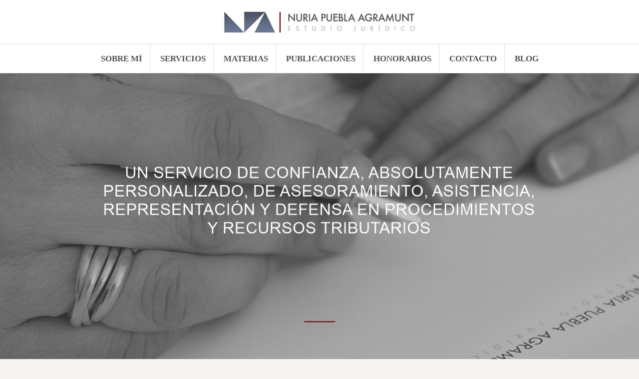

--- FILE ---
content_type: text/html; charset=UTF-8
request_url: https://www.nuriapuebla.com/
body_size: 19142
content:
<!DOCTYPE html>
<html lang="es">
<head>
<meta charset="UTF-8">
<meta name="viewport" content="width=device-width, initial-scale=1">
<link rel="profile" href="https://gmpg.org/xfn/11">
<link rel="pingback" href="https://www.nuriapuebla.com/xmlrpc.php">

<style id="jetpack-boost-critical-css">@media all{.wp-block-button__link{align-content:center;box-sizing:border-box;display:inline-block;height:100%;text-align:center;word-break:break-word}:where(.wp-block-button__link){border-radius:9999px;box-shadow:none;padding:calc(.667em + 2px) calc(1.333em + 2px);text-decoration:none}ul{box-sizing:border-box}.screen-reader-text{border:0;clip-path:inset(50%);height:1px;margin:-1px;overflow:hidden;padding:0;position:absolute;width:1px;word-wrap:normal!important}#acurax_si_widget_simple img{margin-left:1px}html{font-family:sans-serif;-ms-text-size-adjust:100%;-webkit-text-size-adjust:100%}body{margin:0}aside,header,nav{display:block}a{background:0 0}img{border:0}button,input{color:inherit;font:inherit;margin:0}button{overflow:visible}button{text-transform:none}button{-webkit-appearance:button}input{line-height:normal}*{-webkit-box-sizing:border-box;-moz-box-sizing:border-box;box-sizing:border-box}:after,:before{-webkit-box-sizing:border-box;-moz-box-sizing:border-box;box-sizing:border-box}html{font-size:10px}body{font-family:"Helvetica Neue",Helvetica,Arial,sans-serif;font-size:14px;line-height:1.42857143;color:#333;background-color:#fff}button,input{font-family:inherit;font-size:inherit;line-height:inherit}a{color:#428bca;text-decoration:none}img{vertical-align:middle}h4{font-family:inherit;font-weight:500;line-height:1.1;color:inherit}h4{margin-top:10px;margin-bottom:10px}h4{font-size:18px}p{margin:0 0 10px}ul{margin-top:0;margin-bottom:10px}ul ul{margin-bottom:0}.container{margin-right:auto;margin-left:auto;padding-left:15px;padding-right:15px}@media (min-width:768px){.container{width:750px}}@media (min-width:992px){.container{width:970px}}@media (min-width:1200px){.container{width:1170px}}.col-md-4,.col-sm-4{position:relative;min-height:1px;padding-left:15px;padding-right:15px}@media (min-width:768px){.col-sm-4{float:left}.col-sm-4{width:33.33333333%}}@media (min-width:992px){.col-md-4{float:left}.col-md-4{width:33.33333333%}}label{display:inline-block;max-width:100%;margin-bottom:5px;font-weight:700}.clearfix:after,.clearfix:before,.container:after,.container:before{content:" ";display:table}.clearfix:after,.container:after{clear:both}@-ms-viewport{width:device-width}body{color:#4c4c4c;background-color:#f7f3f0;font-family:"Noto Serif",serif;font-size:15px;line-height:1.6;word-wrap:break-word}h4{color:#1c1c1c;font-family:"Playfair Display",serif;font-weight:700}a{color:#618eba}button,input{margin:0;font-size:100%;vertical-align:baseline}button{padding:15px;border:0;color:#fff;background-color:#618eba;font-weight:700;-webkit-appearance:button}input[type=email]{width:100%;border:1px solid #e0e0e0;border-radius:3px;color:#666}input[type=email]{padding:14px}.main-navigation{display:block;float:left;clear:both;width:100%;border-top:1px solid #e0e0e0;border-bottom:1px solid #e0e0e0}.main-navigation ul{margin:0;padding-left:0;text-align:center;list-style:none}.main-navigation li{display:inline-block;position:relative;padding:15px;border-right:1px solid #e0e0e0;font-size:14px;font-weight:700;text-transform:uppercase}.main-navigation li:last-of-type{border-right:0}.main-navigation a{display:block;color:#1c1c1c;text-decoration:none}.main-navigation ul ul{float:left;position:absolute;z-index:99999;top:100%;left:-999em}.main-navigation ul ul::before{display:block;height:10px;margin-left:10px;color:#1c1c1c;font-family:Fontawesome;font-size:28px;line-height:1;text-align:left;content:""}.main-navigation ul ul ul::before{height:0;content:""}.main-navigation ul ul ul{top:0;left:-999em}.main-navigation ul ul a{width:200px;color:#fff!important}.main-navigation ul ul li{border-right:0;border-bottom:1px solid #2f2f2f;background-color:#1c1c1c;font-weight:400;text-align:left;text-transform:none}.main-navigation ul ul li:last-of-type{border-bottom:0}.main-navigation li::before{margin-right:5px;color:#1e262d;font-family:Fontawesome}.main-navigation a{display:inline-block}.main-navigation ul ul a{float:none}.main-navigation ul ul li::before{content:""}.screen-reader-text{overflow:hidden;clip:rect(1px,1px,1px,1px);position:absolute!important;width:1px;height:1px}.widget a{color:#4c4c4c;text-decoration:none}.footer-widget-area{padding:30px 0 40px;border-top:1px solid #e0e0e0;background-color:#fff}.footer-widget-area .widget{margin:15px 0}.footer-widget-area .widget-title{margin:0 0 30px}img{max-width:100%;height:auto}.mobile-nav{display:none}.site-header{background-color:#fff;text-align:center}.site-branding{padding:60px 0}.header-image{position:relative;height:300px;border-bottom:1px solid #e0e0e0}.site-content{margin-top:60px}.site-footer a{color:#4c4c4c}.scroll-container{position:absolute;top:-25px;width:100%;text-align:center}.scroll-container a{display:inline-block;width:50px;height:50px;padding:10px;border:1px solid #1c1c1c;border-radius:50%;background-color:#fff;font-size:24px;line-height:1}@media (max-width:1024px){.main-navigation{display:none}.mobile-nav{display:block;background-color:#1c1c1c}}@media only screen and (max-width:1024px){.header-image{background-attachment:scroll!important;background-position:center!important}}@media only screen and (max-width:320px){.footer-widget-area .container,.site-content{padding:0}}@font-face{font-family:FontAwesome;font-weight:400;font-style:normal}.fa{display:inline-block;font:normal normal normal 14px/1 FontAwesome;font-size:inherit;text-rendering:auto;-webkit-font-smoothing:antialiased;-moz-osx-font-smoothing:grayscale}.fa-chevron-up:before{content:""}#subscribe-email input{width:95%}.screen-reader-text{border:0;clip-path:inset(50%);height:1px;margin:-1px;overflow:hidden;padding:0;position:absolute!important;width:1px;word-wrap:normal!important}}</style><meta name='robots' content='index, follow, max-image-preview:large, max-snippet:-1, max-video-preview:-1' />
	<style>img:is([sizes="auto" i], [sizes^="auto," i]) { contain-intrinsic-size: 3000px 1500px }</style>
	
	<!-- This site is optimized with the Yoast SEO plugin v26.4 - https://yoast.com/wordpress/plugins/seo/ -->
	<title>Nuria Puebla | Abogada Madrid - Nuria Puebla Agramunt, procedimientos tributarios, plusvalía municipal, impuestos, agencia tributaria</title>
	<meta name="description" content="Nuria Puebla Agramunt, procedimientos tributarios, plusvalía municipal, impuestos, agencia tributaria" />
	<link rel="canonical" href="https://www.nuriapuebla.com/" />
	<link rel="next" href="https://www.nuriapuebla.com/page/2/" />
	<meta property="og:locale" content="es_ES" />
	<meta property="og:type" content="website" />
	<meta property="og:title" content="Nuria Puebla | Abogada Madrid" />
	<meta property="og:description" content="Nuria Puebla Agramunt, procedimientos tributarios, plusvalía municipal, impuestos, agencia tributaria" />
	<meta property="og:url" content="https://www.nuriapuebla.com/" />
	<meta property="og:site_name" content="Nuria Puebla | Abogada Madrid" />
	<script data-jetpack-boost="ignore" type="application/ld+json" class="yoast-schema-graph">{"@context":"https://schema.org","@graph":[{"@type":"CollectionPage","@id":"https://www.nuriapuebla.com/","url":"https://www.nuriapuebla.com/","name":"Nuria Puebla | Abogada Madrid - Nuria Puebla Agramunt, procedimientos tributarios, plusvalía municipal, impuestos, agencia tributaria","isPartOf":{"@id":"https://www.nuriapuebla.com/#website"},"about":{"@id":"https://www.nuriapuebla.com/#organization"},"description":"Nuria Puebla Agramunt, procedimientos tributarios, plusvalía municipal, impuestos, agencia tributaria","breadcrumb":{"@id":"https://www.nuriapuebla.com/#breadcrumb"},"inLanguage":"es"},{"@type":"BreadcrumbList","@id":"https://www.nuriapuebla.com/#breadcrumb","itemListElement":[{"@type":"ListItem","position":1,"name":"Home"}]},{"@type":"WebSite","@id":"https://www.nuriapuebla.com/#website","url":"https://www.nuriapuebla.com/","name":"Nuria Puebla | Abogada Madrid","description":"Nuria Puebla Agramunt, procedimientos tributarios, plusvalía municipal, impuestos, agencia tributaria","publisher":{"@id":"https://www.nuriapuebla.com/#organization"},"potentialAction":[{"@type":"SearchAction","target":{"@type":"EntryPoint","urlTemplate":"https://www.nuriapuebla.com/?s={search_term_string}"},"query-input":{"@type":"PropertyValueSpecification","valueRequired":true,"valueName":"search_term_string"}}],"inLanguage":"es"},{"@type":"Organization","@id":"https://www.nuriapuebla.com/#organization","name":"Nuria Puebla | Abogada Madrid","url":"https://www.nuriapuebla.com/","logo":{"@type":"ImageObject","inLanguage":"es","@id":"https://www.nuriapuebla.com/#/schema/logo/image/","url":"https://i0.wp.com/www.nuriapuebla.com/wp-content/uploads/2018/10/logo-nuria-puebla-web-10-2018.jpg?fit=500%2C74&ssl=1","contentUrl":"https://i0.wp.com/www.nuriapuebla.com/wp-content/uploads/2018/10/logo-nuria-puebla-web-10-2018.jpg?fit=500%2C74&ssl=1","width":500,"height":74,"caption":"Nuria Puebla | Abogada Madrid"},"image":{"@id":"https://www.nuriapuebla.com/#/schema/logo/image/"}}]}</script>
	<meta name="google-site-verification" content="7-Sf22nt2Uk_lCmTyQDQUkZHrFz2uTB_t-SERzhkAIs" />
	<!-- / Yoast SEO plugin. -->


<link rel='dns-prefetch' href='//www.nuriapuebla.com' />
<link rel='dns-prefetch' href='//stats.wp.com' />
<link rel='dns-prefetch' href='//fonts.googleapis.com' />
<link rel='dns-prefetch' href='//v0.wordpress.com' />
<link rel='preconnect' href='//i0.wp.com' />
<link rel='preconnect' href='//c0.wp.com' />
<link rel="alternate" type="application/rss+xml" title="Nuria Puebla | Abogada Madrid &raquo; Feed" href="https://www.nuriapuebla.com/feed/" />
<link rel="alternate" type="application/rss+xml" title="Nuria Puebla | Abogada Madrid &raquo; Feed de los comentarios" href="https://www.nuriapuebla.com/comments/feed/" />

<noscript><link rel='stylesheet' id='all-css-571443cd2871d633c31e86bee75f59d1' href='https://www.nuriapuebla.com/wp-content/boost-cache/static/f77a9213d6.min.css' type='text/css' media='all' /></noscript><link rel='stylesheet' id='all-css-571443cd2871d633c31e86bee75f59d1' href='https://www.nuriapuebla.com/wp-content/boost-cache/static/f77a9213d6.min.css' type='text/css' media="not all" data-media="all" onload="this.media=this.dataset.media; delete this.dataset.media; this.removeAttribute( 'onload' );" />
<style id='amadeus-style-inline-css'>
.site-branding { padding:15px 0; }
.header-image { height:1000px; }
@media only screen and (max-width: 1024px) { .header-image { height:300px; } }
.site-logo { max-width:390px; }
.custom-logo { max-width:390px; }
.content-area { float:none;margin-left:auto;margin-right:auto; }
a, a:hover, .main-navigation a:hover, .nav-next a:hover, .nav-previous a:hover, .social-navigation li a:hover { color:#b53f3f !important;}
button, .button, input[type="button"], input[type="reset"], input[type="submit"], .entry-thumb-inner { background-color:#b53f3f}
body, .widget a { color:#4c4c4c}
.social-navigation { background-color:#fff}
.social-navigation li a::before { background-color:#1c1c1c}
.branding-wrapper { background-color:#fff}
.main-navigation { background-color:#ffffff}
.main-navigation a { color:#545454 !important;}
.site-title a, .site-title a:hover { color:#1c1c1c !important;}
.site-description { color:#767676}
.entry-title, .entry-title a { color:#1c1c1c !important;}
.entry-meta, .entry-meta a, .entry-footer, .entry-footer a { color:#9d9d9d !important;}
.site-footer, .footer-widget-area { background-color:#ffffff}
body { font-family:Calibri;}
h1, h2, h3, h4, h5, h6 { font-family:Calibri;}
.site-title { font-size:62px; }
.site-description { font-size:18px; }
h2 { font-size:30px; }
body { font-size:18px; }

</style>
<style id='wp-emoji-styles-inline-css'>

	img.wp-smiley, img.emoji {
		display: inline !important;
		border: none !important;
		box-shadow: none !important;
		height: 1em !important;
		width: 1em !important;
		margin: 0 0.07em !important;
		vertical-align: -0.1em !important;
		background: none !important;
		padding: 0 !important;
	}
</style>
<style id='classic-theme-styles-inline-css'>
/*! This file is auto-generated */
.wp-block-button__link{color:#fff;background-color:#32373c;border-radius:9999px;box-shadow:none;text-decoration:none;padding:calc(.667em + 2px) calc(1.333em + 2px);font-size:1.125em}.wp-block-file__button{background:#32373c;color:#fff;text-decoration:none}
</style>
<style id='jetpack-sharing-buttons-style-inline-css'>
.jetpack-sharing-buttons__services-list{display:flex;flex-direction:row;flex-wrap:wrap;gap:0;list-style-type:none;margin:5px;padding:0}.jetpack-sharing-buttons__services-list.has-small-icon-size{font-size:12px}.jetpack-sharing-buttons__services-list.has-normal-icon-size{font-size:16px}.jetpack-sharing-buttons__services-list.has-large-icon-size{font-size:24px}.jetpack-sharing-buttons__services-list.has-huge-icon-size{font-size:36px}@media print{.jetpack-sharing-buttons__services-list{display:none!important}}.editor-styles-wrapper .wp-block-jetpack-sharing-buttons{gap:0;padding-inline-start:0}ul.jetpack-sharing-buttons__services-list.has-background{padding:1.25em 2.375em}
</style>
<style id='global-styles-inline-css'>
:root{--wp--preset--aspect-ratio--square: 1;--wp--preset--aspect-ratio--4-3: 4/3;--wp--preset--aspect-ratio--3-4: 3/4;--wp--preset--aspect-ratio--3-2: 3/2;--wp--preset--aspect-ratio--2-3: 2/3;--wp--preset--aspect-ratio--16-9: 16/9;--wp--preset--aspect-ratio--9-16: 9/16;--wp--preset--color--black: #000000;--wp--preset--color--cyan-bluish-gray: #abb8c3;--wp--preset--color--white: #ffffff;--wp--preset--color--pale-pink: #f78da7;--wp--preset--color--vivid-red: #cf2e2e;--wp--preset--color--luminous-vivid-orange: #ff6900;--wp--preset--color--luminous-vivid-amber: #fcb900;--wp--preset--color--light-green-cyan: #7bdcb5;--wp--preset--color--vivid-green-cyan: #00d084;--wp--preset--color--pale-cyan-blue: #8ed1fc;--wp--preset--color--vivid-cyan-blue: #0693e3;--wp--preset--color--vivid-purple: #9b51e0;--wp--preset--gradient--vivid-cyan-blue-to-vivid-purple: linear-gradient(135deg,rgba(6,147,227,1) 0%,rgb(155,81,224) 100%);--wp--preset--gradient--light-green-cyan-to-vivid-green-cyan: linear-gradient(135deg,rgb(122,220,180) 0%,rgb(0,208,130) 100%);--wp--preset--gradient--luminous-vivid-amber-to-luminous-vivid-orange: linear-gradient(135deg,rgba(252,185,0,1) 0%,rgba(255,105,0,1) 100%);--wp--preset--gradient--luminous-vivid-orange-to-vivid-red: linear-gradient(135deg,rgba(255,105,0,1) 0%,rgb(207,46,46) 100%);--wp--preset--gradient--very-light-gray-to-cyan-bluish-gray: linear-gradient(135deg,rgb(238,238,238) 0%,rgb(169,184,195) 100%);--wp--preset--gradient--cool-to-warm-spectrum: linear-gradient(135deg,rgb(74,234,220) 0%,rgb(151,120,209) 20%,rgb(207,42,186) 40%,rgb(238,44,130) 60%,rgb(251,105,98) 80%,rgb(254,248,76) 100%);--wp--preset--gradient--blush-light-purple: linear-gradient(135deg,rgb(255,206,236) 0%,rgb(152,150,240) 100%);--wp--preset--gradient--blush-bordeaux: linear-gradient(135deg,rgb(254,205,165) 0%,rgb(254,45,45) 50%,rgb(107,0,62) 100%);--wp--preset--gradient--luminous-dusk: linear-gradient(135deg,rgb(255,203,112) 0%,rgb(199,81,192) 50%,rgb(65,88,208) 100%);--wp--preset--gradient--pale-ocean: linear-gradient(135deg,rgb(255,245,203) 0%,rgb(182,227,212) 50%,rgb(51,167,181) 100%);--wp--preset--gradient--electric-grass: linear-gradient(135deg,rgb(202,248,128) 0%,rgb(113,206,126) 100%);--wp--preset--gradient--midnight: linear-gradient(135deg,rgb(2,3,129) 0%,rgb(40,116,252) 100%);--wp--preset--font-size--small: 13px;--wp--preset--font-size--medium: 20px;--wp--preset--font-size--large: 36px;--wp--preset--font-size--x-large: 42px;--wp--preset--spacing--20: 0.44rem;--wp--preset--spacing--30: 0.67rem;--wp--preset--spacing--40: 1rem;--wp--preset--spacing--50: 1.5rem;--wp--preset--spacing--60: 2.25rem;--wp--preset--spacing--70: 3.38rem;--wp--preset--spacing--80: 5.06rem;--wp--preset--shadow--natural: 6px 6px 9px rgba(0, 0, 0, 0.2);--wp--preset--shadow--deep: 12px 12px 50px rgba(0, 0, 0, 0.4);--wp--preset--shadow--sharp: 6px 6px 0px rgba(0, 0, 0, 0.2);--wp--preset--shadow--outlined: 6px 6px 0px -3px rgba(255, 255, 255, 1), 6px 6px rgba(0, 0, 0, 1);--wp--preset--shadow--crisp: 6px 6px 0px rgba(0, 0, 0, 1);}:where(.is-layout-flex){gap: 0.5em;}:where(.is-layout-grid){gap: 0.5em;}body .is-layout-flex{display: flex;}.is-layout-flex{flex-wrap: wrap;align-items: center;}.is-layout-flex > :is(*, div){margin: 0;}body .is-layout-grid{display: grid;}.is-layout-grid > :is(*, div){margin: 0;}:where(.wp-block-columns.is-layout-flex){gap: 2em;}:where(.wp-block-columns.is-layout-grid){gap: 2em;}:where(.wp-block-post-template.is-layout-flex){gap: 1.25em;}:where(.wp-block-post-template.is-layout-grid){gap: 1.25em;}.has-black-color{color: var(--wp--preset--color--black) !important;}.has-cyan-bluish-gray-color{color: var(--wp--preset--color--cyan-bluish-gray) !important;}.has-white-color{color: var(--wp--preset--color--white) !important;}.has-pale-pink-color{color: var(--wp--preset--color--pale-pink) !important;}.has-vivid-red-color{color: var(--wp--preset--color--vivid-red) !important;}.has-luminous-vivid-orange-color{color: var(--wp--preset--color--luminous-vivid-orange) !important;}.has-luminous-vivid-amber-color{color: var(--wp--preset--color--luminous-vivid-amber) !important;}.has-light-green-cyan-color{color: var(--wp--preset--color--light-green-cyan) !important;}.has-vivid-green-cyan-color{color: var(--wp--preset--color--vivid-green-cyan) !important;}.has-pale-cyan-blue-color{color: var(--wp--preset--color--pale-cyan-blue) !important;}.has-vivid-cyan-blue-color{color: var(--wp--preset--color--vivid-cyan-blue) !important;}.has-vivid-purple-color{color: var(--wp--preset--color--vivid-purple) !important;}.has-black-background-color{background-color: var(--wp--preset--color--black) !important;}.has-cyan-bluish-gray-background-color{background-color: var(--wp--preset--color--cyan-bluish-gray) !important;}.has-white-background-color{background-color: var(--wp--preset--color--white) !important;}.has-pale-pink-background-color{background-color: var(--wp--preset--color--pale-pink) !important;}.has-vivid-red-background-color{background-color: var(--wp--preset--color--vivid-red) !important;}.has-luminous-vivid-orange-background-color{background-color: var(--wp--preset--color--luminous-vivid-orange) !important;}.has-luminous-vivid-amber-background-color{background-color: var(--wp--preset--color--luminous-vivid-amber) !important;}.has-light-green-cyan-background-color{background-color: var(--wp--preset--color--light-green-cyan) !important;}.has-vivid-green-cyan-background-color{background-color: var(--wp--preset--color--vivid-green-cyan) !important;}.has-pale-cyan-blue-background-color{background-color: var(--wp--preset--color--pale-cyan-blue) !important;}.has-vivid-cyan-blue-background-color{background-color: var(--wp--preset--color--vivid-cyan-blue) !important;}.has-vivid-purple-background-color{background-color: var(--wp--preset--color--vivid-purple) !important;}.has-black-border-color{border-color: var(--wp--preset--color--black) !important;}.has-cyan-bluish-gray-border-color{border-color: var(--wp--preset--color--cyan-bluish-gray) !important;}.has-white-border-color{border-color: var(--wp--preset--color--white) !important;}.has-pale-pink-border-color{border-color: var(--wp--preset--color--pale-pink) !important;}.has-vivid-red-border-color{border-color: var(--wp--preset--color--vivid-red) !important;}.has-luminous-vivid-orange-border-color{border-color: var(--wp--preset--color--luminous-vivid-orange) !important;}.has-luminous-vivid-amber-border-color{border-color: var(--wp--preset--color--luminous-vivid-amber) !important;}.has-light-green-cyan-border-color{border-color: var(--wp--preset--color--light-green-cyan) !important;}.has-vivid-green-cyan-border-color{border-color: var(--wp--preset--color--vivid-green-cyan) !important;}.has-pale-cyan-blue-border-color{border-color: var(--wp--preset--color--pale-cyan-blue) !important;}.has-vivid-cyan-blue-border-color{border-color: var(--wp--preset--color--vivid-cyan-blue) !important;}.has-vivid-purple-border-color{border-color: var(--wp--preset--color--vivid-purple) !important;}.has-vivid-cyan-blue-to-vivid-purple-gradient-background{background: var(--wp--preset--gradient--vivid-cyan-blue-to-vivid-purple) !important;}.has-light-green-cyan-to-vivid-green-cyan-gradient-background{background: var(--wp--preset--gradient--light-green-cyan-to-vivid-green-cyan) !important;}.has-luminous-vivid-amber-to-luminous-vivid-orange-gradient-background{background: var(--wp--preset--gradient--luminous-vivid-amber-to-luminous-vivid-orange) !important;}.has-luminous-vivid-orange-to-vivid-red-gradient-background{background: var(--wp--preset--gradient--luminous-vivid-orange-to-vivid-red) !important;}.has-very-light-gray-to-cyan-bluish-gray-gradient-background{background: var(--wp--preset--gradient--very-light-gray-to-cyan-bluish-gray) !important;}.has-cool-to-warm-spectrum-gradient-background{background: var(--wp--preset--gradient--cool-to-warm-spectrum) !important;}.has-blush-light-purple-gradient-background{background: var(--wp--preset--gradient--blush-light-purple) !important;}.has-blush-bordeaux-gradient-background{background: var(--wp--preset--gradient--blush-bordeaux) !important;}.has-luminous-dusk-gradient-background{background: var(--wp--preset--gradient--luminous-dusk) !important;}.has-pale-ocean-gradient-background{background: var(--wp--preset--gradient--pale-ocean) !important;}.has-electric-grass-gradient-background{background: var(--wp--preset--gradient--electric-grass) !important;}.has-midnight-gradient-background{background: var(--wp--preset--gradient--midnight) !important;}.has-small-font-size{font-size: var(--wp--preset--font-size--small) !important;}.has-medium-font-size{font-size: var(--wp--preset--font-size--medium) !important;}.has-large-font-size{font-size: var(--wp--preset--font-size--large) !important;}.has-x-large-font-size{font-size: var(--wp--preset--font-size--x-large) !important;}
:where(.wp-block-post-template.is-layout-flex){gap: 1.25em;}:where(.wp-block-post-template.is-layout-grid){gap: 1.25em;}
:where(.wp-block-columns.is-layout-flex){gap: 2em;}:where(.wp-block-columns.is-layout-grid){gap: 2em;}
:root :where(.wp-block-pullquote){font-size: 1.5em;line-height: 1.6;}
</style>
<noscript><link rel='stylesheet' id='amadeus-body-fonts-css' href='//fonts.googleapis.com/css?family=Calibri&#038;ver=6.8.3' media='all' />
</noscript><link rel='stylesheet' id='amadeus-body-fonts-css' href='//fonts.googleapis.com/css?family=Calibri&#038;ver=6.8.3' media="not all" data-media="all" onload="this.media=this.dataset.media; delete this.dataset.media; this.removeAttribute( 'onload' );" />
<noscript><link rel='stylesheet' id='amadeus-headings-fonts-css' href='//fonts.googleapis.com/css?family=Calibri&#038;ver=6.8.3' media='all' />
</noscript><link rel='stylesheet' id='amadeus-headings-fonts-css' href='//fonts.googleapis.com/css?family=Calibri&#038;ver=6.8.3' media="not all" data-media="all" onload="this.media=this.dataset.media; delete this.dataset.media; this.removeAttribute( 'onload' );" />


<link rel="https://api.w.org/" href="https://www.nuriapuebla.com/wp-json/" /><link rel="EditURI" type="application/rsd+xml" title="RSD" href="https://www.nuriapuebla.com/xmlrpc.php?rsd" />
<meta name="generator" content="WordPress 6.8.3" />
<link rel='shortlink' href='https://wp.me/669Lt' />



<!-- Starting Styles For Social Media Icon From Acurax International www.acurax.com -->
<style type='text/css'>
#acx_social_widget img 
{
width: 40px; 
}
#acx_social_widget 
{
min-width:0px; 
position: static; 
}
</style>
<!-- Ending Styles For Social Media Icon From Acurax International www.acurax.com -->



	<style>img#wpstats{display:none}</style>
		<!--[if lt IE 9]>
<script data-jetpack-boost="ignore" src="https://www.nuriapuebla.com/wp-content/themes/amadeus/js/html5shiv.js"></script>
<![endif]-->
			<style type="text/css">
				.header-image {
					background: url(https://www.nuriapuebla.com/wp-content/uploads/2022/01/nuria-web-foto-2022.jpg) no-repeat;
					background-position: center top;
					background-attachment: fixed;
					background-size: cover;
				}
			</style>
			<link rel="icon" href="https://i0.wp.com/www.nuriapuebla.com/wp-content/uploads/2016/09/cropped-logo-nuria-puebla-fabycon.jpg?fit=32%2C32&#038;ssl=1" sizes="32x32" />
<link rel="icon" href="https://i0.wp.com/www.nuriapuebla.com/wp-content/uploads/2016/09/cropped-logo-nuria-puebla-fabycon.jpg?fit=192%2C192&#038;ssl=1" sizes="192x192" />
<link rel="apple-touch-icon" href="https://i0.wp.com/www.nuriapuebla.com/wp-content/uploads/2016/09/cropped-logo-nuria-puebla-fabycon.jpg?fit=180%2C180&#038;ssl=1" />
<meta name="msapplication-TileImage" content="https://i0.wp.com/www.nuriapuebla.com/wp-content/uploads/2016/09/cropped-logo-nuria-puebla-fabycon.jpg?fit=270%2C270&#038;ssl=1" />
		<style type="text/css" id="wp-custom-css">
			.main-navigation ul ul li {
    border-right: 0;
    border-bottom: 1px solid #2f2f2f;
    background-color: #ffffff;
    font-weight: 400;
    text-align: left;
    text-transform: none;
}


.main-navigation li {
    display: inline-block;
    position: relative;
    padding: 15px;
    border-right: 1px solid #e0e0e0;
    font-size: 17px;
    font-weight: 700;
    text-transform: uppercase;
}

.main-navigation ul ul a {
    width: 200px;
    color: #4d5765 !important;
}

.content-area {
    float: inherit;
    width: 100%;
}


a, a:hover, .main-navigation a:hover, .nav-next a:hover, .nav-previous a:hover, .social-navigation li a:hover {
    color: #8B8887!important;
}		</style>
		</head>

<body data-rsssl=1 class="home blog wp-custom-logo wp-theme-amadeus">
<div id="page" class="hfeed site">
	<a class="skip-link screen-reader-text" href="#content">Saltar al contenido</a>

	<header id="masthead" class="site-header clearfix" role="banner">

			

				

		<div class="branding-wrapper">
			<div class="container">
				<div class="site-branding">
					<a href="https://www.nuriapuebla.com/" class="custom-logo-link" rel="home" aria-current="page"><img width="500" height="74" src="https://i0.wp.com/www.nuriapuebla.com/wp-content/uploads/2018/10/logo-nuria-puebla-web-10-2018.jpg?fit=500%2C74&amp;ssl=1" class="custom-logo" alt="Nuria Puebla | Abogada Madrid" decoding="async" srcset="https://i0.wp.com/www.nuriapuebla.com/wp-content/uploads/2018/10/logo-nuria-puebla-web-10-2018.jpg?w=500&amp;ssl=1 500w, https://i0.wp.com/www.nuriapuebla.com/wp-content/uploads/2018/10/logo-nuria-puebla-web-10-2018.jpg?resize=300%2C44&amp;ssl=1 300w" sizes="(max-width: 500px) 100vw, 500px" /></a>				</div><!-- .site-branding -->
			</div>
		</div>

				<nav id="site-navigation" class="main-navigation" role="navigation">
			<div class="container">
			<div class="menu-principal-container"><ul id="primary-menu" class="menu"><li id="menu-item-292" class="menu-item menu-item-type-post_type menu-item-object-page menu-item-has-children menu-item-292"><a href="https://www.nuriapuebla.com/sobre-mi-abogada/">Sobre mí</a>
<ul class="sub-menu">
	<li id="menu-item-612" class="menu-item menu-item-type-post_type menu-item-object-post menu-item-612"><a href="https://www.nuriapuebla.com/el-despacho/curriculum-abogado/">Currículum</a></li>
	<li id="menu-item-614" class="menu-item menu-item-type-post_type menu-item-object-post menu-item-614"><a href="https://www.nuriapuebla.com/el-despacho/filosofia-abogada-majadahonda/">Filosofía</a></li>
	<li id="menu-item-779" class="menu-item menu-item-type-post_type menu-item-object-page menu-item-779"><a href="https://www.nuriapuebla.com/colaboradores-abogada-majadahonda/">Colaboraciones</a></li>
</ul>
</li>
<li id="menu-item-294" class="menu-item menu-item-type-post_type menu-item-object-page menu-item-has-children menu-item-294"><a href="https://www.nuriapuebla.com/servicios-abogado/">Servicios</a>
<ul class="sub-menu">
	<li id="menu-item-629" class="menu-item menu-item-type-post_type menu-item-object-post menu-item-629"><a href="https://www.nuriapuebla.com/servicios/asistencia-y-asesoramiento-para-inspecciones-de-hacienda-agencia-tributaria/">Inspección</a></li>
	<li id="menu-item-628" class="menu-item menu-item-type-post_type menu-item-object-post menu-item-628"><a href="https://www.nuriapuebla.com/servicios/alegaciones-a-propuestas-de-liquidacion-de-impuestos-procedimientos-tributarios/">Alegaciones</a></li>
	<li id="menu-item-627" class="menu-item menu-item-type-post_type menu-item-object-post menu-item-627"><a href="https://www.nuriapuebla.com/servicios/actuaciones-frente-a-procedimientos-de-recaudacion-suspension-aplazamiento-apremios-y-embargos-hacienda/">Recaudación</a></li>
	<li id="menu-item-1238" class="menu-item menu-item-type-post_type menu-item-object-post menu-item-1238"><a href="https://www.nuriapuebla.com/servicios/recursos-frente-a-comprobaciones-y-liquidaciones-tributarias-hacienda/">Recurso de reposición</a></li>
	<li id="menu-item-634" class="menu-item menu-item-type-post_type menu-item-object-post menu-item-634"><a href="https://www.nuriapuebla.com/servicios/reclamaciones-economico-administrativas-recursos/">Reclamación económico-administrativa</a></li>
	<li id="menu-item-635" class="menu-item menu-item-type-post_type menu-item-object-post menu-item-635"><a href="https://www.nuriapuebla.com/servicios/recursos-contencioso-administrativos-abogado/">Recurso contencioso-administrativo</a></li>
	<li id="menu-item-637" class="menu-item menu-item-type-post_type menu-item-object-post menu-item-637"><a href="https://www.nuriapuebla.com/servicios/recursos-de-casacion-ante-el-tribunal-supremo-abogado/">Recurso de casación</a></li>
	<li id="menu-item-636" class="menu-item menu-item-type-post_type menu-item-object-post menu-item-636"><a href="https://www.nuriapuebla.com/servicios/recursos-de-amparo-ante-el-tribunal-constitucional-abogado-madrid/">Recurso de amparo</a></li>
</ul>
</li>
<li id="menu-item-2669" class="menu-item menu-item-type-post_type menu-item-object-page menu-item-has-children menu-item-2669"><a href="https://www.nuriapuebla.com/materias/">Materias</a>
<ul class="sub-menu">
	<li id="menu-item-630" class="menu-item menu-item-type-post_type menu-item-object-post menu-item-630"><a href="https://www.nuriapuebla.com/practica/comprobacion-de-valores-hacienda/">Comprobación de valores</a></li>
	<li id="menu-item-631" class="menu-item menu-item-type-post_type menu-item-object-post menu-item-631"><a href="https://www.nuriapuebla.com/servicios/sanciones-tributarias-hacienda/">Sanciones tributarias</a></li>
	<li id="menu-item-639" class="menu-item menu-item-type-post_type menu-item-object-post menu-item-639"><a href="https://www.nuriapuebla.com/practica/responsabilidad-tributaria-agencia-tributaria/">Responsabilidad Tributaria</a></li>
</ul>
</li>
<li id="menu-item-203" class="menu-item menu-item-type-post_type menu-item-object-page menu-item-has-children menu-item-203"><a href="https://www.nuriapuebla.com/publicaciones-hacienda/">Publicaciones</a>
<ul class="sub-menu">
	<li id="menu-item-2484" class="menu-item menu-item-type-post_type menu-item-object-post menu-item-2484"><a href="https://www.nuriapuebla.com/blog/mi-libro/">Mi libro</a></li>
	<li id="menu-item-654" class="menu-item menu-item-type-post_type menu-item-object-post menu-item-654"><a href="https://www.nuriapuebla.com/publicaciones/articulos-de-revistas-hacienda/">Artículos de revistas</a></li>
	<li id="menu-item-655" class="menu-item menu-item-type-post_type menu-item-object-post menu-item-655"><a href="https://www.nuriapuebla.com/publicaciones/capitulos-en-obras-colectivas-abogado-de-herencias/">Capítulos en obras colectivas</a></li>
	<li id="menu-item-656" class="menu-item menu-item-type-post_type menu-item-object-post menu-item-656"><a href="https://www.nuriapuebla.com/publicaciones/sentencias-del-tjue-tribunal/">Sentencias del TJUE</a></li>
	<li id="menu-item-657" class="menu-item menu-item-type-post_type menu-item-object-post menu-item-657"><a href="https://www.nuriapuebla.com/publicaciones/sentencias-nacionales-tribunal/">Sentencias nacionales</a></li>
</ul>
</li>
<li id="menu-item-327" class="menu-item menu-item-type-post_type menu-item-object-page menu-item-has-children menu-item-327"><a href="https://www.nuriapuebla.com/honorarios-abogada-madrid/">Honorarios</a>
<ul class="sub-menu">
	<li id="menu-item-1805" class="menu-item menu-item-type-post_type menu-item-object-post menu-item-1805"><a href="https://www.nuriapuebla.com/honorarios/pro-bono/">Pro Bono</a></li>
</ul>
</li>
<li id="menu-item-198" class="menu-item menu-item-type-post_type menu-item-object-page menu-item-has-children menu-item-198"><a href="https://www.nuriapuebla.com/contacto/">Contacto</a>
<ul class="sub-menu">
	<li id="menu-item-2592" class="menu-item menu-item-type-post_type menu-item-object-page menu-item-privacy-policy menu-item-2592"><a rel="privacy-policy" href="https://www.nuriapuebla.com/politica-de-privacidad/">Política de privacidad</a></li>
</ul>
</li>
<li id="menu-item-1390" class="menu-item menu-item-type-post_type menu-item-object-page menu-item-has-children menu-item-1390"><a href="https://www.nuriapuebla.com/blog/">Blog</a>
<ul class="sub-menu">
	<li id="menu-item-3944" class="menu-item menu-item-type-post_type menu-item-object-post menu-item-3944"><a href="https://www.nuriapuebla.com/blog/antes-que-responsable-subsidiario-solidario/">Antes que responsable subsidiario, solidario</a></li>
	<li id="menu-item-3911" class="menu-item menu-item-type-post_type menu-item-object-post menu-item-3911"><a href="https://www.nuriapuebla.com/blog/lo-ultimo-sobre-responsabilidad-tributaria-de-administradores/">Lo último sobre responsabilidad tributaria de administradores</a></li>
	<li id="menu-item-3900" class="menu-item menu-item-type-post_type menu-item-object-post menu-item-3900"><a href="https://www.nuriapuebla.com/blog/aun-esta-viva-la-responsabilidad-tributaria-de-administradores/">Aún está viva la responsabilidad tributaria de administradores</a></li>
	<li id="menu-item-3887" class="menu-item menu-item-type-post_type menu-item-object-post menu-item-3887"><a href="https://www.nuriapuebla.com/blog/responsabilidad-tributaria-de-administradores-que-no-es-sancionadora/">Responsabilidad tributaria de administradores que no es sancionadora</a></li>
	<li id="menu-item-3875" class="menu-item menu-item-type-post_type menu-item-object-post menu-item-3875"><a href="https://www.nuriapuebla.com/blog/tribunales-ante-la-comprobacion-de-valores-basada-en-la-tasacion-hipotecaria/">Tribunales ante la comprobación de valores basada en la tasación hipotecaria</a></li>
	<li id="menu-item-3868" class="menu-item menu-item-type-post_type menu-item-object-post menu-item-3868"><a href="https://www.nuriapuebla.com/blog/limites-a-los-embargos-de-la-agencia-tributaria-ii/">Límites a los embargos de la Agencia Tributaria (II)</a></li>
	<li id="menu-item-3856" class="menu-item menu-item-type-post_type menu-item-object-post menu-item-3856"><a href="https://www.nuriapuebla.com/blog/limites-a-los-embargos-de-la-agencia-tributaria/">Límites a los embargos de la Agencia Tributaria</a></li>
	<li id="menu-item-3842" class="menu-item menu-item-type-post_type menu-item-object-post menu-item-3842"><a href="https://www.nuriapuebla.com/blog/ultimo-mazazo-a-la-responsabilidad-de-administradores/">Último mazazo a la responsabilidad de administradores</a></li>
	<li id="menu-item-3834" class="menu-item menu-item-type-post_type menu-item-object-post menu-item-3834"><a href="https://www.nuriapuebla.com/blog/los-rendimientos-generados-en-mas-de-dos-anos-en-el-irpf/">Los rendimientos generados en más de dos años en el IRPF</a></li>
	<li id="menu-item-3826" class="menu-item menu-item-type-post_type menu-item-object-post menu-item-3826"><a href="https://www.nuriapuebla.com/blog/responsabilidad-de-administradores-que-recurrieron/">Responsabilidad de administradores que recurrieron</a></li>
	<li id="menu-item-3802" class="menu-item menu-item-type-post_type menu-item-object-post menu-item-3802"><a href="https://www.nuriapuebla.com/blog/tribunal-supremo-sanciones-tributarias-y-non-bis-in-idem/">Tribunal Supremo, sanciones tributarias y non bis in idem</a></li>
	<li id="menu-item-3790" class="menu-item menu-item-type-post_type menu-item-object-post menu-item-3790"><a href="https://www.nuriapuebla.com/blog/comprobaciones-de-valores-y-visita-del-perito-ii/">Comprobaciones de valores y visita del perito II</a></li>
	<li id="menu-item-3776" class="menu-item menu-item-type-post_type menu-item-object-post menu-item-3776"><a href="https://www.nuriapuebla.com/blog/consecuencias-de-la-naturaleza-sancionadora-de-la-responsabilidad-tributaria/">Consecuencias de la naturaleza sancionadora de la responsabilidad tributaria</a></li>
	<li id="menu-item-3760" class="menu-item menu-item-type-post_type menu-item-object-post menu-item-3760"><a href="https://www.nuriapuebla.com/blog/tribunal-supremo-y-notificaciones-electronicas/">Tribunal Supremo y notificaciones electrónicas</a></li>
	<li id="menu-item-3744" class="menu-item menu-item-type-post_type menu-item-object-post menu-item-3744"><a href="https://www.nuriapuebla.com/blog/embargos-de-la-aeat-si-se-interpuso-recurso-de-reposicion/">Embargos de la AEAT si se interpuso recurso de reposición</a></li>
	<li id="menu-item-3736" class="menu-item menu-item-type-post_type menu-item-object-post menu-item-3736"><a href="https://www.nuriapuebla.com/blog/tribunal-supremo-comprobacion-de-valores-y-tasacion-hipotecaria-ii/">Tribunal Supremo, comprobación de valores y tasación hipotecaria II</a></li>
	<li id="menu-item-3727" class="menu-item menu-item-type-post_type menu-item-object-post menu-item-3727"><a href="https://www.nuriapuebla.com/blog/responsabilidad-tributaria-nula-y-prescripcion/">Responsabilidad tributaria nula y prescripción</a></li>
	<li id="menu-item-3711" class="menu-item menu-item-type-post_type menu-item-object-post menu-item-3711"><a href="https://www.nuriapuebla.com/blog/irpf-y-perdidas-debidas-a-donaciones-y-viii/">IRPF y pérdidas debidas a donaciones (y VIII)</a></li>
	<li id="menu-item-3685" class="menu-item menu-item-type-post_type menu-item-object-post menu-item-3685"><a href="https://www.nuriapuebla.com/blog/tribunal-supremo-y-posibilidades-impugnatorias-del-responsable-tributario-ii/">Tribunal Supremo y posibilidades impugnatorias del responsable tributario (II)</a></li>
	<li id="menu-item-3674" class="menu-item menu-item-type-post_type menu-item-object-post menu-item-3674"><a href="https://www.nuriapuebla.com/blog/responsabilidad-tributaria-y-elemento-subjetivo-y-ii/">Responsabilidad tributaria y elemento subjetivo (y II)</a></li>
	<li id="menu-item-3653" class="menu-item menu-item-type-post_type menu-item-object-post menu-item-3653"><a href="https://www.nuriapuebla.com/blog/militares-en-el-extranjero-y-exencion-del-7p-en-el-irpf-y-ii/">Militares en el extranjero y exención del 7p en el IRPF (y II)</a></li>
	<li id="menu-item-3641" class="menu-item menu-item-type-post_type menu-item-object-post menu-item-3641"><a href="https://www.nuriapuebla.com/blog/militares-en-el-extranjero-y-exencion-del-7p-en-el-irpf/">Militares en el extranjero y exención del 7p en el IRPF</a></li>
	<li id="menu-item-3631" class="menu-item menu-item-type-post_type menu-item-object-post menu-item-3631"><a href="https://www.nuriapuebla.com/blog/allanamiento-de-la-administracion-en-un-pleito-tributario/">Allanamiento de la Administración en un pleito tributario</a></li>
	<li id="menu-item-3605" class="menu-item menu-item-type-post_type menu-item-object-post menu-item-3605"><a href="https://www.nuriapuebla.com/blog/tribunal-supremo-reconfirma-naturaleza-sancionadora-del-43-1-a-lgt/">Tribunal Supremo reconfirma naturaleza sancionadora del 43.1.a) LGT</a></li>
	<li id="menu-item-3589" class="menu-item menu-item-type-post_type menu-item-object-post menu-item-3589"><a href="https://www.nuriapuebla.com/blog/el-inicio-de-la-comprobacion-de-valores/">El inicio de la comprobación de valores</a></li>
	<li id="menu-item-3575" class="menu-item menu-item-type-post_type menu-item-object-post menu-item-3575"><a href="https://www.nuriapuebla.com/blog/tribunal-supremo-y-motivacion-de-la-responsabilidad-tributaria/">Tribunal Supremo y motivación de la responsabilidad tributaria</a></li>
	<li id="menu-item-3562" class="menu-item menu-item-type-post_type menu-item-object-post menu-item-3562"><a href="https://www.nuriapuebla.com/blog/responsabilidad-tributaria-y-de-seguridad-social/">Responsabilidad tributaria y de Seguridad Social</a></li>
	<li id="menu-item-3542" class="menu-item menu-item-type-post_type menu-item-object-post menu-item-3542"><a href="https://www.nuriapuebla.com/blog/irpf-y-perdidas-debidas-a-donaciones-y-vii/">IRPF y pérdidas debidas a donaciones (y VII)</a></li>
	<li id="menu-item-3531" class="menu-item menu-item-type-post_type menu-item-object-post menu-item-3531"><a href="https://www.nuriapuebla.com/blog/prescripcion-de-la-responsabilidad-subsidiaria/">Prescripción de la responsabilidad subsidiaria</a></li>
	<li id="menu-item-3519" class="menu-item menu-item-type-post_type menu-item-object-post menu-item-3519"><a href="https://www.nuriapuebla.com/blog/suspension-del-procedimiento-contencioso/">Suspensión del procedimiento contencioso</a></li>
	<li id="menu-item-3504" class="menu-item menu-item-type-post_type menu-item-object-post menu-item-3504"><a href="https://www.nuriapuebla.com/blog/tribunal-supremo-comprobacion-de-valores-y-tasacion-hipotecaria/">Tribunal Supremo, comprobación de valores y tasación hipotecaria</a></li>
	<li id="menu-item-3488" class="menu-item menu-item-type-post_type menu-item-object-post menu-item-3488"><a href="https://www.nuriapuebla.com/blog/devolucion-del-apremio-a-un-responsable-tributario/">Devolución del apremio a un responsable tributario</a></li>
	<li id="menu-item-3474" class="menu-item menu-item-type-post_type menu-item-object-post menu-item-3474"><a href="https://www.nuriapuebla.com/blog/tribunal-supremo-y-prueba-en-la-responsabilidad-tributaria/">Tribunal Supremo y prueba en la responsabilidad tributaria</a></li>
	<li id="menu-item-3457" class="menu-item menu-item-type-post_type menu-item-object-post menu-item-3457"><a href="https://www.nuriapuebla.com/blog/el-desistimiento-en-un-procedimiento-tributario/">El desistimiento en un procedimiento tributario</a></li>
	<li id="menu-item-3443" class="menu-item menu-item-type-post_type menu-item-object-post menu-item-3443"><a href="https://www.nuriapuebla.com/blog/el-teac-y-la-aportacion-de-bienes-privativos-a-la-sociedad-de-gananciales-en-irpf/">El TEAC y la aportación de bienes privativos a la sociedad de gananciales en IRPF</a></li>
	<li id="menu-item-3432" class="menu-item menu-item-type-post_type menu-item-object-post menu-item-3432"><a href="https://www.nuriapuebla.com/blog/responsabilidad-tributaria-y-elemento-subjetivo/">Responsabilidad tributaria y elemento subjetivo</a></li>
	<li id="menu-item-3388" class="menu-item menu-item-type-post_type menu-item-object-post menu-item-3388"><a href="https://www.nuriapuebla.com/blog/comprobaciones-de-valores-y-visita-del-perito/">Comprobaciones de valores y visita del perito</a></li>
	<li id="menu-item-3381" class="menu-item menu-item-type-post_type menu-item-object-post menu-item-3381"><a href="https://www.nuriapuebla.com/blog/irpf-y-perdidas-debidas-a-donaciones-y-vi/">IRPF y pérdidas debidas a donaciones (y VI)</a></li>
	<li id="menu-item-3475" class="menu-item menu-item-type-custom menu-item-object-custom menu-item-has-children menu-item-3475"><a href="https://www.nuriapuebla.com/blog/">Artículos 2023</a>
	<ul class="sub-menu">
		<li id="menu-item-3365" class="menu-item menu-item-type-post_type menu-item-object-post menu-item-3365"><a href="https://www.nuriapuebla.com/blog/tribunal-supremo-simulacion-y-sancion/">Tribunal Supremo, simulación y sanción</a></li>
		<li id="menu-item-3353" class="menu-item menu-item-type-post_type menu-item-object-post menu-item-3353"><a href="https://www.nuriapuebla.com/blog/irpf-y-perdidas-debidas-a-donaciones-y-v/">IRPF y pérdidas debidas a donaciones (y V)</a></li>
		<li id="menu-item-3344" class="menu-item menu-item-type-post_type menu-item-object-post menu-item-3344"><a href="https://www.nuriapuebla.com/blog/divorcio-y-exencion-por-transmision-de-vivienda-habitual-en-irpf/">Divorcio y exención por transmisión de vivienda habitual en IRPF</a></li>
		<li id="menu-item-3325" class="menu-item menu-item-type-post_type menu-item-object-post menu-item-3325"><a href="https://www.nuriapuebla.com/blog/tribunal-supremo-responsabilidad-subsidiaria-y-sancion-ii/">Tribunal Supremo, responsabilidad subsidiaria y sanción (II)</a></li>
		<li id="menu-item-3313" class="menu-item menu-item-type-post_type menu-item-object-post menu-item-3313"><a href="https://www.nuriapuebla.com/blog/prescripcion-de-la-responsabilidad-solidaria-ii/">Prescripción de la responsabilidad solidaria II</a></li>
		<li id="menu-item-3302" class="menu-item menu-item-type-post_type menu-item-object-post menu-item-3302"><a href="https://www.nuriapuebla.com/blog/responsabilidad-tributaria-de-la-sucesion-de-empresas/">Responsabilidad tributaria de la sucesión de empresas</a></li>
		<li id="menu-item-3289" class="menu-item menu-item-type-post_type menu-item-object-post menu-item-3289"><a href="https://www.nuriapuebla.com/blog/prescripcion-de-la-responsabilidad-solidaria/">Prescripción de la responsabilidad solidaria</a></li>
		<li id="menu-item-3277" class="menu-item menu-item-type-post_type menu-item-object-post menu-item-3277"><a href="https://www.nuriapuebla.com/blog/tribunal-supremo-responsabilidad-subsidiaria-y-sancion/">Tribunal Supremo, responsabilidad subsidiaria y sanción</a></li>
		<li id="menu-item-3266" class="menu-item menu-item-type-post_type menu-item-object-post menu-item-3266"><a href="https://www.nuriapuebla.com/blog/tribunal-supremo-culpabilidad-y-sanciones-tributarias/">Tribunal Supremo, culpabilidad y sanciones tributarias</a></li>
		<li id="menu-item-3255" class="menu-item menu-item-type-post_type menu-item-object-post menu-item-3255"><a href="https://www.nuriapuebla.com/blog/suspension-en-materia-tributaria-y-valor-de-referencia/">Suspensión en materia tributaria y valor de referencia</a></li>
		<li id="menu-item-3245" class="menu-item menu-item-type-post_type menu-item-object-post menu-item-3245"><a href="https://www.nuriapuebla.com/blog/responsabilidad-tributaria-de-administradores/">Responsabilidad tributaria de administradores</a></li>
		<li id="menu-item-3231" class="menu-item menu-item-type-post_type menu-item-object-post menu-item-3231"><a href="https://www.nuriapuebla.com/blog/tribunal-supremo-y-perjuicio-economico-en-las-sanciones-tributarias/">Tribunal Supremo y perjuicio económico en las sanciones tributarias</a></li>
		<li id="menu-item-3211" class="menu-item menu-item-type-post_type menu-item-object-post menu-item-3211"><a href="https://www.nuriapuebla.com/blog/tribunal-supremo-y-tributacion-de-la-usucapion/">Tribunal Supremo y tributación de la usucapión</a></li>
		<li id="menu-item-3202" class="menu-item menu-item-type-post_type menu-item-object-post menu-item-3202"><a href="https://www.nuriapuebla.com/blog/tribunal-supremo-y-comprobaciones-de-valores-ii/">Tribunal Supremo y comprobaciones de valores (II)</a></li>
		<li id="menu-item-3183" class="menu-item menu-item-type-post_type menu-item-object-post menu-item-3183"><a href="https://www.nuriapuebla.com/blog/la-extension-de-la-suspension-de-la-sancion-tributaria-en-via-contencioso-administrativa/">La extensión de la suspensión de la sanción tributaria en vía contencioso-administrativa</a></li>
		<li id="menu-item-3172" class="menu-item menu-item-type-post_type menu-item-object-post menu-item-3172"><a href="https://www.nuriapuebla.com/blog/tribunal-supremo-y-tributacion-en-irpf-de-intereses-de-demora-procedentes-de-ingresos-indebidos/">Tribunal Supremo y tributación en IRPF de intereses de demora procedentes de ingresos indebidos</a></li>
		<li id="menu-item-3158" class="menu-item menu-item-type-post_type menu-item-object-post menu-item-3158"><a href="https://www.nuriapuebla.com/blog/tribunal-supremo-y-exencion-por-transmision-de-vivienda-habitual-en-irpf/">Tribunal Supremo y exención por transmisión de vivienda habitual en IRPF</a></li>
		<li id="menu-item-3148" class="menu-item menu-item-type-post_type menu-item-object-post menu-item-3148"><a href="https://www.nuriapuebla.com/blog/el-teac-y-la-prescripcion-en-la-responsabilidad-del-42-2-lgt/">El TEAC y la prescripción en la responsabilidad del 42.2 LGT</a></li>
	</ul>
</li>
	<li id="menu-item-3253" class="menu-item menu-item-type-custom menu-item-object-custom menu-item-has-children menu-item-3253"><a href="https://www.nuriapuebla.com/blog/">Artículos 2022</a>
	<ul class="sub-menu">
		<li id="menu-item-3132" class="menu-item menu-item-type-post_type menu-item-object-post menu-item-3132"><a href="https://www.nuriapuebla.com/blog/tribunal-supremo-y-deduccion-por-hijos-en-irpf/">Tribunal Supremo y deducción por hijos en IRPF</a></li>
		<li id="menu-item-3114" class="menu-item menu-item-type-post_type menu-item-object-post menu-item-3114"><a href="https://www.nuriapuebla.com/blog/prescripcion-de-la-responsabilidad-tributaria-del-articulo-42-2-a-lgt/">Prescripción de la responsabilidad tributaria del artículo 42.2.a LGT</a></li>
		<li id="menu-item-3103" class="menu-item menu-item-type-post_type menu-item-object-post menu-item-3103"><a href="https://www.nuriapuebla.com/blog/un-nuevo-auto-de-admision-de-recurso-de-casacion/">Un nuevo Auto de admisión de recurso de casación</a></li>
		<li id="menu-item-3086" class="menu-item menu-item-type-post_type menu-item-object-post menu-item-3086"><a href="https://www.nuriapuebla.com/blog/irpf-y-perdidas-debidas-a-donaciones-y-iv/">IRPF y pérdidas debidas a donaciones (y IV)</a></li>
		<li id="menu-item-3077" class="menu-item menu-item-type-post_type menu-item-object-post menu-item-3077"><a href="https://www.nuriapuebla.com/blog/responsables-tributarios-del-articulo-43-1-b-de-la-ley-general-tributaria/">Responsables tributarios del artículo 43.1.b) de la Ley General Tributaria</a></li>
		<li id="menu-item-3069" class="menu-item menu-item-type-post_type menu-item-object-post menu-item-3069"><a href="https://www.nuriapuebla.com/blog/tributacion-de-la-retrotransmision/">Tributación de la retrotransmisión</a></li>
		<li id="menu-item-3058" class="menu-item menu-item-type-post_type menu-item-object-post menu-item-3058"><a href="https://www.nuriapuebla.com/blog/tribunal-supremo-y-suspension-sin-garantias-de-responsabilidad-tributaria/">Tribunal Supremo y suspensión sin garantías de responsabilidad tributaria</a></li>
		<li id="menu-item-3050" class="menu-item menu-item-type-post_type menu-item-object-post menu-item-3050"><a href="https://www.nuriapuebla.com/sin-categoria/el-tribunal-supremo-ante-la-exencion-por-reinversion-de-vivienda-habitual-en-irpf/">El Tribunal Supremo ante la exención por reinversión de vivienda habitual en IRPF</a></li>
		<li id="menu-item-3039" class="menu-item menu-item-type-post_type menu-item-object-post menu-item-3039"><a href="https://www.nuriapuebla.com/blog/tasaciones-de-costas-en-el-procedimiento-contencioso-administrativo/">Tasaciones de costas en el procedimiento contencioso-administrativo</a></li>
		<li id="menu-item-3028" class="menu-item menu-item-type-post_type menu-item-object-post menu-item-3028"><a href="https://www.nuriapuebla.com/blog/tribunal-supremo-y-recurso-de-anulacion/">Tribunal Supremo y recurso de anulación</a></li>
		<li id="menu-item-3018" class="menu-item menu-item-type-post_type menu-item-object-post menu-item-3018"><a href="https://www.nuriapuebla.com/blog/medidas-cautelares-de-la-agencia-tributaria-ii/">Medidas cautelares de la Agencia Tributaria (II)</a></li>
		<li id="menu-item-3009" class="menu-item menu-item-type-post_type menu-item-object-post menu-item-3009"><a href="https://www.nuriapuebla.com/blog/medidas-cautelares-de-la-agencia-tributaria/">Medidas cautelares de la Agencia Tributaria</a></li>
		<li id="menu-item-3001" class="menu-item menu-item-type-post_type menu-item-object-post menu-item-3001"><a href="https://www.nuriapuebla.com/blog/el-tsj-de-madrid-ante-las-ganancias-por-venta-de-participaciones/">El TSJ de Madrid ante las ganancias por venta de participaciones</a></li>
		<li id="menu-item-2990" class="menu-item menu-item-type-post_type menu-item-object-post menu-item-2990"><a href="https://www.nuriapuebla.com/blog/el-teac-y-el-expediente-del-responsable-del-articulo-42-2-a-lgt/">El TEAC y el expediente del responsable del artículo 42.2.a) LGT</a></li>
		<li id="menu-item-2981" class="menu-item menu-item-type-post_type menu-item-object-post menu-item-2981"><a href="https://www.nuriapuebla.com/blog/el-teac-ante-las-penas-y-la-responsabilidad-civil-ex-delicto-exigidas-via-art-42-2-a-lgt/">El TEAC ante las penas y la responsabilidad civil ex delicto exigidas vía art. 42.2.a) LGT</a></li>
		<li id="menu-item-2972" class="menu-item menu-item-type-post_type menu-item-object-post menu-item-2972"><a href="https://www.nuriapuebla.com/blog/impuesto-sobre-sucesiones-y-parejas-de-hecho/">Impuesto sobre Sucesiones y parejas de hecho</a></li>
		<li id="menu-item-2961" class="menu-item menu-item-type-post_type menu-item-object-post menu-item-2961"><a href="https://www.nuriapuebla.com/blog/tribunal-supremo-y-posibilidades-impugnatorias-del-responsable-tributario/">Tribunal Supremo y posibilidades impugnatorias del responsable tributario</a></li>
		<li id="menu-item-2944" class="menu-item menu-item-type-post_type menu-item-object-post menu-item-2944"><a href="https://www.nuriapuebla.com/blog/deben-los-tea-ordenar-completar-el-expediente/">¿Deben los TEA ordenar completar el expediente?</a></li>
		<li id="menu-item-2936" class="menu-item menu-item-type-post_type menu-item-object-post menu-item-2936"><a href="https://www.nuriapuebla.com/blog/audiencia-nacional-y-derecho-a-una-buena-administracion/">Audiencia Nacional y derecho a una buena administración</a></li>
		<li id="menu-item-2930" class="menu-item menu-item-type-post_type menu-item-object-post menu-item-2930"><a href="https://www.nuriapuebla.com/blog/el-tribunal-supremo-sobre-la-suspension-de-la-responsabilidad-solidaria/">El Tribunal Supremo sobre la suspensión de la responsabilidad solidaria</a></li>
		<li id="menu-item-2914" class="menu-item menu-item-type-post_type menu-item-object-post menu-item-2914"><a href="https://www.nuriapuebla.com/blog/comprobaciones-de-valores-y-valor-de-referencia/">Comprobaciones de valores y valor de referencia</a></li>
	</ul>
</li>
	<li id="menu-item-2953" class="menu-item menu-item-type-custom menu-item-object-custom menu-item-has-children menu-item-2953"><a href="https://www.nuriapuebla.com/blog/">Artículos 2021</a>
	<ul class="sub-menu">
		<li id="menu-item-2901" class="menu-item menu-item-type-post_type menu-item-object-post menu-item-2901"><a href="https://www.nuriapuebla.com/blog/responsables-solidarios-y-subsidiarios/">Responsables solidarios y subsidiarios</a></li>
		<li id="menu-item-2887" class="menu-item menu-item-type-post_type menu-item-object-post menu-item-2887"><a href="https://www.nuriapuebla.com/blog/tsunami-tributario-local/">Tsunami tributario local</a></li>
		<li id="menu-item-2880" class="menu-item menu-item-type-post_type menu-item-object-post menu-item-2880"><a href="https://www.nuriapuebla.com/blog/donaciones-y-responsabilidad-tributaria/">Donaciones y responsabilidad tributaria</a></li>
		<li id="menu-item-2872" class="menu-item menu-item-type-post_type menu-item-object-post menu-item-2872"><a href="https://www.nuriapuebla.com/blog/entrevista-en-la-voz-de-cesar-vidal/">Entrevista en La Voz de César Vidal</a></li>
		<li id="menu-item-2861" class="menu-item menu-item-type-post_type menu-item-object-post menu-item-2861"><a href="https://www.nuriapuebla.com/blog/amortizacion-de-inmuebles-aeat-versus-ts/">Amortización de inmuebles – AEAT versus TS</a></li>
		<li id="menu-item-2847" class="menu-item menu-item-type-post_type menu-item-object-post menu-item-2847"><a href="https://www.nuriapuebla.com/blog/tribunal-supremo-y-retroaccion-de-actuaciones-de-los-tea/">Tribunal Supremo y retroacción de actuaciones de los TEA</a></li>
		<li id="menu-item-2830" class="menu-item menu-item-type-post_type menu-item-object-post menu-item-2830"><a href="https://www.nuriapuebla.com/blog/votos-particulares-que-son-oro/">Votos particulares que son oro</a></li>
		<li id="menu-item-2820" class="menu-item menu-item-type-post_type menu-item-object-post menu-item-2820"><a href="https://www.nuriapuebla.com/blog/irpf-y-perdidas-debidas-a-donaciones-iii/">IRPF y pérdidas debidas a donaciones III</a></li>
		<li id="menu-item-2808" class="menu-item menu-item-type-post_type menu-item-object-post menu-item-2808"><a href="https://www.nuriapuebla.com/blog/interpretacion-razonable-y-sanciones-tributarias/">Interpretación razonable y sanciones tributarias</a></li>
		<li id="menu-item-2800" class="menu-item menu-item-type-post_type menu-item-object-post menu-item-2800"><a href="https://www.nuriapuebla.com/blog/responsable-por-sancion-no-firme/">Responsable por sanción no firme</a></li>
		<li id="menu-item-2788" class="menu-item menu-item-type-post_type menu-item-object-post menu-item-2788"><a href="https://www.nuriapuebla.com/blog/responsables-y-recargos/">Responsables y recargos</a></li>
		<li id="menu-item-2780" class="menu-item menu-item-type-post_type menu-item-object-post menu-item-2780"><a href="https://www.nuriapuebla.com/blog/responsabilidad-tributaria-del-menor-de-edad/">Responsabilidad tributaria del menor de edad</a></li>
		<li id="menu-item-2772" class="menu-item menu-item-type-post_type menu-item-object-post menu-item-2772"><a href="https://www.nuriapuebla.com/blog/el-recurso-de-reposicion/">El recurso de reposición</a></li>
		<li id="menu-item-2764" class="menu-item menu-item-type-post_type menu-item-object-post menu-item-2764"><a href="https://www.nuriapuebla.com/blog/motivos-economicos-validos-y-recurso-de-casacion/">Motivos económicos válidos y recurso de casación</a></li>
		<li id="menu-item-2752" class="menu-item menu-item-type-post_type menu-item-object-post menu-item-2752"><a href="https://www.nuriapuebla.com/blog/responsabilidad-tributaria-y-tribunal-supremo/">Responsabilidad tributaria y Tribunal Supremo</a></li>
		<li id="menu-item-2742" class="menu-item menu-item-type-post_type menu-item-object-post menu-item-2742"><a href="https://www.nuriapuebla.com/blog/apremio-y-reposicion/">Apremio y reposición</a></li>
		<li id="menu-item-2732" class="menu-item menu-item-type-post_type menu-item-object-post menu-item-2732"><a href="https://www.nuriapuebla.com/blog/tribunal-supremo-e-ingresos-indebidos/">Tribunal Supremo e ingresos indebidos</a></li>
		<li id="menu-item-2670" class="menu-item menu-item-type-post_type menu-item-object-post menu-item-2670"><a href="https://www.nuriapuebla.com/blog/reclamacion-economico-administrativa/">Reclamación económico-administrativa</a></li>
		<li id="menu-item-2529" class="menu-item menu-item-type-post_type menu-item-object-post menu-item-2529"><a href="https://www.nuriapuebla.com/blog/tribunal-supremo-y-comprobaciones-de-valores/">Tribunal Supremo y comprobaciones de valores</a></li>
		<li id="menu-item-2513" class="menu-item menu-item-type-post_type menu-item-object-post menu-item-2513"><a href="https://www.nuriapuebla.com/blog/doctrina-vinculante-y-agencia-tributaria/">Doctrina vinculante y Agencia Tributaria</a></li>
		<li id="menu-item-2495" class="menu-item menu-item-type-post_type menu-item-object-post menu-item-2495"><a href="https://www.nuriapuebla.com/blog/las-costas-en-el-irpf/">Las costas en el IRPF</a></li>
	</ul>
</li>
	<li id="menu-item-2530" class="menu-item menu-item-type-custom menu-item-object-custom menu-item-has-children menu-item-2530"><a href="https://www.nuriapuebla.com/blog/">Artículos 2020</a>
	<ul class="sub-menu">
		<li id="menu-item-2483" class="menu-item menu-item-type-post_type menu-item-object-post menu-item-2483"><a href="https://www.nuriapuebla.com/blog/mi-libro/">Mi libro</a></li>
		<li id="menu-item-2467" class="menu-item menu-item-type-post_type menu-item-object-post menu-item-2467"><a href="https://www.nuriapuebla.com/blog/agencia-tributaria-y-entrada-en-domicilio/">Agencia Tributaria y entrada en domicilio</a></li>
		<li id="menu-item-2455" class="menu-item menu-item-type-post_type menu-item-object-post menu-item-2455"><a href="https://www.nuriapuebla.com/blog/agencia-tributaria-y-responsabilidad-civil-ex-delicto/">Agencia Tributaria y responsabilidad civil ex delicto</a></li>
		<li id="menu-item-2447" class="menu-item menu-item-type-post_type menu-item-object-post menu-item-2447"><a href="https://www.nuriapuebla.com/blog/impuestos-y-sanciones/">Impuestos y sanciones</a></li>
		<li id="menu-item-2439" class="menu-item menu-item-type-post_type menu-item-object-post menu-item-2439"><a href="https://www.nuriapuebla.com/blog/sanciones-tributarias-anuladas/">Sanciones tributarias anuladas</a></li>
		<li id="menu-item-2432" class="menu-item menu-item-type-post_type menu-item-object-post menu-item-2432"><a href="https://www.nuriapuebla.com/blog/el-tribunal-supremo-y-los-rendimientos-irregulares/">El Tribunal Supremo y los rendimientos irregulares</a></li>
		<li id="menu-item-2418" class="menu-item menu-item-type-post_type menu-item-object-post menu-item-2418"><a href="https://www.nuriapuebla.com/blog/nulidad-de-pleno-derecho-plusvalia-municipal-y-tribunal-supremo/">Nulidad de pleno derecho, Plusvalía Municipal y Tribunal Supremo</a></li>
		<li id="menu-item-2403" class="menu-item menu-item-type-post_type menu-item-object-post menu-item-2403"><a href="https://www.nuriapuebla.com/blog/es-cuestion-de-salud-democratica/">Salud y libertad</a></li>
		<li id="menu-item-2384" class="menu-item menu-item-type-post_type menu-item-object-post menu-item-2384"><a href="https://www.nuriapuebla.com/blog/derechos-fundamentales-en-alarma/">Derechos fundamentales en alarma</a></li>
		<li id="menu-item-2369" class="menu-item menu-item-type-post_type menu-item-object-post menu-item-2369"><a href="https://www.nuriapuebla.com/blog/si-volviera-a-ser-profesora/">Si volviera a ser profesora</a></li>
		<li id="menu-item-2359" class="menu-item menu-item-type-post_type menu-item-object-post menu-item-2359"><a href="https://www.nuriapuebla.com/blog/aplazamiento-responsabilidad-subsidiaria/">Aplazamiento responsabilidad subsidiaria</a></li>
		<li id="menu-item-2350" class="menu-item menu-item-type-post_type menu-item-object-post menu-item-2350"><a href="https://www.nuriapuebla.com/blog/responsabilidad-subsidiaria/">Responsabilidad subsidiaria</a></li>
		<li id="menu-item-2335" class="menu-item menu-item-type-post_type menu-item-object-post menu-item-2335"><a href="https://www.nuriapuebla.com/blog/coronavirus/">Coronavirus</a></li>
		<li id="menu-item-2325" class="menu-item menu-item-type-post_type menu-item-object-post menu-item-2325"><a href="https://www.nuriapuebla.com/blog/irpf-y-ganancias-patrimoniales-por-la-venta-de-participaciones/">IRPF y ganancias patrimoniales por la venta de participaciones</a></li>
		<li id="menu-item-2314" class="menu-item menu-item-type-post_type menu-item-object-post menu-item-2314"><a href="https://www.nuriapuebla.com/blog/revocacion-y-rectificacion-de-errores-ii/">Revocación y rectificación de errores II</a></li>
		<li id="menu-item-2303" class="menu-item menu-item-type-post_type menu-item-object-post menu-item-2303"><a href="https://www.nuriapuebla.com/blog/revocacion-y-rectificacion-de-errores/">Revocación y rectificación de errores</a></li>
		<li id="menu-item-2290" class="menu-item menu-item-type-post_type menu-item-object-post menu-item-2290"><a href="https://www.nuriapuebla.com/blog/plazo-de-un-recurso/">Plazo de un recurso</a></li>
		<li id="menu-item-2280" class="menu-item menu-item-type-post_type menu-item-object-post menu-item-2280"><a href="https://www.nuriapuebla.com/blog/plusvalia-municipal-e-inseguridad-juridica/">Plusvalía Municipal e inseguridad jurídica</a></li>
	</ul>
</li>
	<li id="menu-item-2341" class="menu-item menu-item-type-custom menu-item-object-custom menu-item-has-children menu-item-2341"><a href="https://www.nuriapuebla.com/blog/">Artículos 2019</a>
	<ul class="sub-menu">
		<li id="menu-item-2267" class="menu-item menu-item-type-post_type menu-item-object-post menu-item-2267"><a href="https://www.nuriapuebla.com/blog/irpf-y-perdidas-debidas-a-donaciones-ii/">IRPF y pérdidas debidas a donaciones II</a></li>
		<li id="menu-item-2257" class="menu-item menu-item-type-post_type menu-item-object-post menu-item-2257"><a href="https://www.nuriapuebla.com/blog/irpf-y-perdidas-debidas-a-donaciones/">IRPF y pérdidas debidas a donaciones</a></li>
		<li id="menu-item-2249" class="menu-item menu-item-type-post_type menu-item-object-post menu-item-2249"><a href="https://www.nuriapuebla.com/blog/la-reduccion-por-alquiler-en-el-irpf/">La reducción por alquiler en el IRPF</a></li>
		<li id="menu-item-2242" class="menu-item menu-item-type-post_type menu-item-object-post menu-item-2242"><a href="https://www.nuriapuebla.com/blog/responsables-tributarios-por-delitos-ajenos/">Responsables tributarios por delitos ajenos</a></li>
		<li id="menu-item-2234" class="menu-item menu-item-type-post_type menu-item-object-post menu-item-2234"><a href="https://www.nuriapuebla.com/blog/itp-en-la-compraventa-de-oro/">ITP en la compraventa de oro</a></li>
		<li id="menu-item-2207" class="menu-item menu-item-type-post_type menu-item-object-post menu-item-2207"><a href="https://www.nuriapuebla.com/blog/lista-de-morosos/">Lista de morosos</a></li>
		<li id="menu-item-2195" class="menu-item menu-item-type-post_type menu-item-object-post menu-item-2195"><a href="https://www.nuriapuebla.com/blog/metodos-de-determinacion-de-bases-imponibles/">Métodos de determinación de bases imponibles</a></li>
		<li id="menu-item-2187" class="menu-item menu-item-type-post_type menu-item-object-post menu-item-2187"><a href="https://www.nuriapuebla.com/blog/tear-y-sanciones/">TEAR y sanciones</a></li>
		<li id="menu-item-2179" class="menu-item menu-item-type-post_type menu-item-object-post menu-item-2179"><a href="https://www.nuriapuebla.com/blog/irpf-y-condena-en-costas/">IRPF y condena en costas</a></li>
		<li id="menu-item-2170" class="menu-item menu-item-type-post_type menu-item-object-post menu-item-2170"><a href="https://www.nuriapuebla.com/sin-categoria/iva-y-condena-en-costas/">IVA y condena en costas</a></li>
		<li id="menu-item-2079" class="menu-item menu-item-type-post_type menu-item-object-post menu-item-2079"><a href="https://www.nuriapuebla.com/blog/caducidad-y-sanciones/">Caducidad y sanciones</a></li>
		<li id="menu-item-2065" class="menu-item menu-item-type-post_type menu-item-object-post menu-item-2065"><a href="https://www.nuriapuebla.com/blog/plazos-desproporcionados/">Plazos desproporcionados</a></li>
		<li id="menu-item-2057" class="menu-item menu-item-type-post_type menu-item-object-post menu-item-2057"><a href="https://www.nuriapuebla.com/blog/responsables-y-facturas-falsas/">Responsables y facturas falsas</a></li>
		<li id="menu-item-2045" class="menu-item menu-item-type-post_type menu-item-object-post menu-item-2045"><a href="https://www.nuriapuebla.com/blog/responsables-tributarios/">Responsables tributarios</a></li>
		<li id="menu-item-2027" class="menu-item menu-item-type-post_type menu-item-object-post menu-item-2027"><a href="https://www.nuriapuebla.com/blog/sanciones-tributarias-y-codigo-penal/">Sanciones tributarias y Código Penal</a></li>
	</ul>
</li>
	<li id="menu-item-2034" class="menu-item menu-item-type-custom menu-item-object-custom menu-item-has-children menu-item-2034"><a href="https://www.nuriapuebla.com/blog/">Artículos 2018</a>
	<ul class="sub-menu">
		<li id="menu-item-2018" class="menu-item menu-item-type-post_type menu-item-object-post menu-item-2018"><a href="https://www.nuriapuebla.com/blog/tribunal-supremo-hacienda-y-abogados/">Tribunal Supremo, Hacienda y abogados</a></li>
		<li id="menu-item-1966" class="menu-item menu-item-type-post_type menu-item-object-post menu-item-1966"><a href="https://www.nuriapuebla.com/blog/el-tribunal-supremo-y-el-impuesto-a-las-hipotecas/">El Tribunal Supremo y el impuesto a las hipotecas</a></li>
		<li id="menu-item-1845" class="menu-item menu-item-type-post_type menu-item-object-post menu-item-1845"><a href="https://www.nuriapuebla.com/blog/el-tribunal-supremo-y-la-plusvalia-municipal/">El Tribunal Supremo y la plusvalía municipal</a></li>
		<li id="menu-item-1818" class="menu-item menu-item-type-post_type menu-item-object-post menu-item-1818"><a href="https://www.nuriapuebla.com/blog/comprobaciones-de-valores/">Comprobaciones de valores</a></li>
		<li id="menu-item-1781" class="menu-item menu-item-type-post_type menu-item-object-post menu-item-1781"><a href="https://www.nuriapuebla.com/blog/plusvalia-municipal-la-tesis-maximalista-a-casacion/">Plusvalía municipal: La tesis maximalista a casación</a></li>
		<li id="menu-item-1770" class="menu-item menu-item-type-post_type menu-item-object-post menu-item-1770"><a href="https://www.nuriapuebla.com/blog/rendimientos-irregulares/">Rendimientos irregulares</a></li>
		<li id="menu-item-1701" class="menu-item menu-item-type-post_type menu-item-object-post menu-item-1701"><a href="https://www.nuriapuebla.com/blog/catedraticos-hablan-de-hacienda/">Catedráticos hablan de Hacienda</a></li>
		<li id="menu-item-1642" class="menu-item menu-item-type-post_type menu-item-object-post menu-item-1642"><a href="https://www.nuriapuebla.com/blog/casacion-autonomica-anula-plusvalia-municipal/">Casación autonómica anula Plusvalía Municipal</a></li>
		<li id="menu-item-1623" class="menu-item menu-item-type-post_type menu-item-object-post menu-item-1623"><a href="https://www.nuriapuebla.com/blog/golpe-al-centimo-sanitario/">Golpe al céntimo sanitario</a></li>
		<li id="menu-item-1611" class="menu-item menu-item-type-post_type menu-item-object-post menu-item-1611"><a href="https://www.nuriapuebla.com/blog/novedades-plusvalia-municipal/">Novedades Plusvalía Municipal</a></li>
		<li id="menu-item-1594" class="menu-item menu-item-type-post_type menu-item-object-post menu-item-1594"><a href="https://www.nuriapuebla.com/blog/anulacion-plusvalia-municipal/">Anulación Plusvalía Municipal</a></li>
	</ul>
</li>
	<li id="menu-item-2033" class="menu-item menu-item-type-custom menu-item-object-custom menu-item-has-children menu-item-2033"><a href="https://www.nuriapuebla.com/blog/">Artículos 2017</a>
	<ul class="sub-menu">
		<li id="menu-item-1561" class="menu-item menu-item-type-post_type menu-item-object-post menu-item-1561"><a href="https://www.nuriapuebla.com/blog/actualidad-tributaria-local/">Actualidad tributaria local</a></li>
		<li id="menu-item-1539" class="menu-item menu-item-type-post_type menu-item-object-post menu-item-1539"><a href="https://www.nuriapuebla.com/blog/la-importancia-la-caducidad/">La importancia de la caducidad</a></li>
		<li id="menu-item-1492" class="menu-item menu-item-type-post_type menu-item-object-post menu-item-1492"><a href="https://www.nuriapuebla.com/blog/centimo-sanitario-y-enriquecimiento-injusto/">Céntimo sanitario y enriquecimiento injusto</a></li>
		<li id="menu-item-1457" class="menu-item menu-item-type-post_type menu-item-object-post menu-item-1457"><a href="https://www.nuriapuebla.com/blog/hacienda-investiga-abogados-procuradores/">Hacienda investiga abogados y procuradores</a></li>
		<li id="menu-item-1397" class="menu-item menu-item-type-post_type menu-item-object-post menu-item-1397"><a href="https://www.nuriapuebla.com/blog/inconstitucionalidad-plusvalia-municipal/">Inconstitucionalidad plusvalía municipal</a></li>
	</ul>
</li>
</ul>
</li>
</ul></div>			</div>
		</nav><!-- #site-navigation -->
		<nav class="mobile-nav"></nav>
		
	</header><!-- #masthead -->

	<div class="header-image"></div>
	<div id="content" class="site-content container">

	


	</div><!-- #content -->

			
<div id="sidebar-footer" class="footer-widget-area clearfix" role="complementary">
	<div class="container">
							<div class="sidebar-column col-md-4 col-sm-4">
				<aside id="acx-social-icons-widget-2" class="widget acx-smw-social-icon-desc"><style>
.widget-acx-social-icons-widget-2-widget img 
{
width:55px; 
 } 
</style><div id='acurax_si_widget_simple' class='acx_smw_float_fix widget-acx-social-icons-widget-2-widget' style='text-align:center;'><a href='http://www.twitter.com/nuriapuebla' target='_blank' title='Visit Us On Twitter'><img src=https://www.nuriapuebla.com/wp-content/plugins/acurax-social-media-widget/images/themes/12/twitter.png style='border:0px;' alt='Visit Us On Twitter' /></a><a href='https://www.linkedin.com/in/nuria-puebla-agramunt-7312827/' target='_blank' title='Visit Us On Linkedin'><img src=https://www.nuriapuebla.com/wp-content/plugins/acurax-social-media-widget/images/themes/12/linkedin.png style='border:0px;' alt='Visit Us On Linkedin' /></a></div></aside><aside id="blog_subscription-2" class="widget widget_blog_subscription jetpack_subscription_widget"><h4 class="widget-title">Suscríbete al blog por correo electrónico</h4>
			<div class="wp-block-jetpack-subscriptions__container">
			<form action="#" method="post" accept-charset="utf-8" id="subscribe-blog-blog_subscription-2"
				data-blog="90125523"
				data-post_access_level="everybody" >
									<div id="subscribe-text"><p>Introduce tu correo electrónico para suscribirte a este blog y recibir avisos de nuevas entradas.</p>
</div>
										<p id="subscribe-email">
						<label id="jetpack-subscribe-label"
							class="screen-reader-text"
							for="subscribe-field-blog_subscription-2">
							Dirección de correo electrónico						</label>
						<input type="email" name="email" autocomplete="email" required="required"
																					value=""
							id="subscribe-field-blog_subscription-2"
							placeholder="Dirección de correo electrónico"
						/>
					</p>

					<p id="subscribe-submit"
											>
						<input type="hidden" name="action" value="subscribe"/>
						<input type="hidden" name="source" value="https://www.nuriapuebla.com/"/>
						<input type="hidden" name="sub-type" value="widget"/>
						<input type="hidden" name="redirect_fragment" value="subscribe-blog-blog_subscription-2"/>
						<input type="hidden" id="_wpnonce" name="_wpnonce" value="a351f640c4" /><input type="hidden" name="_wp_http_referer" value="/" />						<button type="submit"
															class="wp-block-button__link"
																					name="jetpack_subscriptions_widget"
						>
							Suscribir						</button>
					</p>
							</form>
						</div>
			
</aside>			</div>
			</div>
</div>
	
	<footer id="colophon" class="site-footer" role="contentinfo">
		<div class="scroll-container">
			<a href="#" class="scrolltop"><i class="fa fa-chevron-up"></i></a>
		</div>
		<div class="site-info container">
<div class="site-info container">
			Nuria Puebla Agramunt | Estudio Jurídico Tributario	</div>		</div><!-- .site-info -->
	</footer><!-- #colophon -->
</div><!-- #page -->


		
		










<script type="text/javascript">
/* <![CDATA[ */
window._wpemojiSettings = {"baseUrl":"https:\/\/s.w.org\/images\/core\/emoji\/16.0.1\/72x72\/","ext":".png","svgUrl":"https:\/\/s.w.org\/images\/core\/emoji\/16.0.1\/svg\/","svgExt":".svg","source":{"concatemoji":"https:\/\/www.nuriapuebla.com\/wp-includes\/js\/wp-emoji-release.min.js?ver=6.8.3"}};
/*! This file is auto-generated */
!function(s,n){var o,i,e;function c(e){try{var t={supportTests:e,timestamp:(new Date).valueOf()};sessionStorage.setItem(o,JSON.stringify(t))}catch(e){}}function p(e,t,n){e.clearRect(0,0,e.canvas.width,e.canvas.height),e.fillText(t,0,0);var t=new Uint32Array(e.getImageData(0,0,e.canvas.width,e.canvas.height).data),a=(e.clearRect(0,0,e.canvas.width,e.canvas.height),e.fillText(n,0,0),new Uint32Array(e.getImageData(0,0,e.canvas.width,e.canvas.height).data));return t.every(function(e,t){return e===a[t]})}function u(e,t){e.clearRect(0,0,e.canvas.width,e.canvas.height),e.fillText(t,0,0);for(var n=e.getImageData(16,16,1,1),a=0;a<n.data.length;a++)if(0!==n.data[a])return!1;return!0}function f(e,t,n,a){switch(t){case"flag":return n(e,"\ud83c\udff3\ufe0f\u200d\u26a7\ufe0f","\ud83c\udff3\ufe0f\u200b\u26a7\ufe0f")?!1:!n(e,"\ud83c\udde8\ud83c\uddf6","\ud83c\udde8\u200b\ud83c\uddf6")&&!n(e,"\ud83c\udff4\udb40\udc67\udb40\udc62\udb40\udc65\udb40\udc6e\udb40\udc67\udb40\udc7f","\ud83c\udff4\u200b\udb40\udc67\u200b\udb40\udc62\u200b\udb40\udc65\u200b\udb40\udc6e\u200b\udb40\udc67\u200b\udb40\udc7f");case"emoji":return!a(e,"\ud83e\udedf")}return!1}function g(e,t,n,a){var r="undefined"!=typeof WorkerGlobalScope&&self instanceof WorkerGlobalScope?new OffscreenCanvas(300,150):s.createElement("canvas"),o=r.getContext("2d",{willReadFrequently:!0}),i=(o.textBaseline="top",o.font="600 32px Arial",{});return e.forEach(function(e){i[e]=t(o,e,n,a)}),i}function t(e){var t=s.createElement("script");t.src=e,t.defer=!0,s.head.appendChild(t)}"undefined"!=typeof Promise&&(o="wpEmojiSettingsSupports",i=["flag","emoji"],n.supports={everything:!0,everythingExceptFlag:!0},e=new Promise(function(e){s.addEventListener("DOMContentLoaded",e,{once:!0})}),new Promise(function(t){var n=function(){try{var e=JSON.parse(sessionStorage.getItem(o));if("object"==typeof e&&"number"==typeof e.timestamp&&(new Date).valueOf()<e.timestamp+604800&&"object"==typeof e.supportTests)return e.supportTests}catch(e){}return null}();if(!n){if("undefined"!=typeof Worker&&"undefined"!=typeof OffscreenCanvas&&"undefined"!=typeof URL&&URL.createObjectURL&&"undefined"!=typeof Blob)try{var e="postMessage("+g.toString()+"("+[JSON.stringify(i),f.toString(),p.toString(),u.toString()].join(",")+"));",a=new Blob([e],{type:"text/javascript"}),r=new Worker(URL.createObjectURL(a),{name:"wpTestEmojiSupports"});return void(r.onmessage=function(e){c(n=e.data),r.terminate(),t(n)})}catch(e){}c(n=g(i,f,p,u))}t(n)}).then(function(e){for(var t in e)n.supports[t]=e[t],n.supports.everything=n.supports.everything&&n.supports[t],"flag"!==t&&(n.supports.everythingExceptFlag=n.supports.everythingExceptFlag&&n.supports[t]);n.supports.everythingExceptFlag=n.supports.everythingExceptFlag&&!n.supports.flag,n.DOMReady=!1,n.readyCallback=function(){n.DOMReady=!0}}).then(function(){return e}).then(function(){var e;n.supports.everything||(n.readyCallback(),(e=n.source||{}).concatemoji?t(e.concatemoji):e.wpemoji&&e.twemoji&&(t(e.twemoji),t(e.wpemoji)))}))}((window,document),window._wpemojiSettings);
/* ]]> */
</script><script type="text/javascript" src="https://www.nuriapuebla.com/wp-includes/js/jquery/jquery.min.js?ver=3.7.1" id="jquery-core-js"></script><script type='text/javascript' src='https://www.nuriapuebla.com/wp-content/boost-cache/static/6e379b1977.min.js'></script><script type="speculationrules">
{"prefetch":[{"source":"document","where":{"and":[{"href_matches":"\/*"},{"not":{"href_matches":["\/wp-*.php","\/wp-admin\/*","\/wp-content\/uploads\/*","\/wp-content\/*","\/wp-content\/plugins\/*","\/wp-content\/themes\/amadeus\/*","\/*\\?(.+)"]}},{"not":{"selector_matches":"a[rel~=\"nofollow\"]"}},{"not":{"selector_matches":".no-prefetch, .no-prefetch a"}}]},"eagerness":"conservative"}]}
</script><script>window.addEventListener( 'load', function() {
				document.querySelectorAll( 'link' ).forEach( function( e ) {'not all' === e.media && e.dataset.media && ( e.media = e.dataset.media, delete e.dataset.media );} );
				var e = document.getElementById( 'jetpack-boost-critical-css' );
				e && ( e.media = 'not all' );
			} );</script><script type='text/javascript' src='https://www.nuriapuebla.com/wp-includes/js/dist/hooks.min.js?m=1734002562'></script><script type="text/javascript" src="https://www.nuriapuebla.com/wp-includes/js/dist/i18n.min.js?ver=5e580eb46a90c2b997e6" id="wp-i18n-js"></script><script type="text/javascript" id="wp-i18n-js-after">
/* <![CDATA[ */
wp.i18n.setLocaleData( { 'text direction\u0004ltr': [ 'ltr' ] } );
/* ]]> */
</script><script type='text/javascript' src='https://www.nuriapuebla.com/wp-content/plugins/contact-form-7/includes/swv/js/index.js?m=1764001997'></script><script type="text/javascript" id="contact-form-7-js-translations">
/* <![CDATA[ */
( function( domain, translations ) {
	var localeData = translations.locale_data[ domain ] || translations.locale_data.messages;
	localeData[""].domain = domain;
	wp.i18n.setLocaleData( localeData, domain );
} )( "contact-form-7", {"translation-revision-date":"2025-10-29 16:00:55+0000","generator":"GlotPress\/4.0.3","domain":"messages","locale_data":{"messages":{"":{"domain":"messages","plural-forms":"nplurals=2; plural=n != 1;","lang":"es"},"This contact form is placed in the wrong place.":["Este formulario de contacto est\u00e1 situado en el lugar incorrecto."],"Error:":["Error:"]}},"comment":{"reference":"includes\/js\/index.js"}} );
/* ]]> */
</script><script type="text/javascript" id="contact-form-7-js-before">
/* <![CDATA[ */
var wpcf7 = {
    "api": {
        "root": "https:\/\/www.nuriapuebla.com\/wp-json\/",
        "namespace": "contact-form-7\/v1"
    },
    "cached": 1
};
/* ]]> */
</script><script type="text/javascript" src="https://www.nuriapuebla.com/wp-content/plugins/contact-form-7/includes/js/index.js?ver=6.1.3" id="contact-form-7-js"></script><script type='text/javascript' src='https://www.nuriapuebla.com/wp-content/boost-cache/static/3f1b800aa9.min.js'></script><script type="text/javascript" id="jetpack-stats-js-before">
/* <![CDATA[ */
_stq = window._stq || [];
_stq.push([ "view", JSON.parse("{\"v\":\"ext\",\"blog\":\"90125523\",\"post\":\"0\",\"tz\":\"1\",\"srv\":\"www.nuriapuebla.com\",\"arch_home\":\"1\",\"j\":\"1:15.2\"}") ]);
_stq.push([ "clickTrackerInit", "90125523", "0" ]);
/* ]]> */
</script><script type="text/javascript" src="https://stats.wp.com/e-202601.js" id="jetpack-stats-js" defer="defer" data-wp-strategy="defer"></script></body>
</html>
